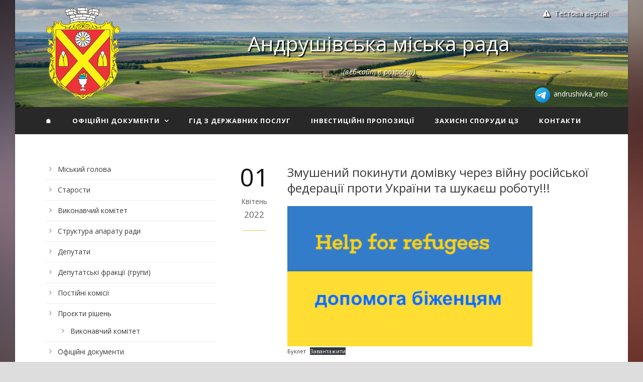

--- FILE ---
content_type: text/html; charset=UTF-8
request_url: http://andrushivka.info/2022/04/01/%D0%B7%D0%BC%D1%83%D1%88%D0%B5%D0%BD%D0%B8%D0%B9-%D0%BF%D0%BE%D0%BA%D0%B8%D0%BD%D1%83%D1%82%D0%B8-%D0%B4%D0%BE%D0%BC%D1%96%D0%B2%D0%BA%D1%83-%D1%87%D0%B5%D1%80%D0%B5%D0%B7-%D0%B2%D1%96%D0%B9%D0%BD/
body_size: 75431
content:
<!DOCTYPE html>
<!--[if IE 7]><html class="ie ie7 ltie8 ltie9" lang="uk"><![endif]-->
<!--[if IE 8]><html class="ie ie8 ltie9" lang="uk"><![endif]-->
<!--[if !(IE 7) | !(IE 8)  ]><!-->
<html lang="uk">
<!--<![endif]-->

<head>
	<meta charset="UTF-8" />
	<meta name="viewport" content="width=device-width" />
	<meta property="og:image" content="http://andrushivka.info/wp-content/uploads/2020/12/fb-banner.jpg"/>

	<title>Андрушівська міська рада   &raquo; Змушений покинути домівку через війну російської федерації проти України та шукаєш роботу!!!</title>
	<link rel="pingback" href="http://andrushivka.info/xmlrpc.php" />

	<meta name='robots' content='max-image-preview:large' />
<link rel='dns-prefetch' href='//fonts.googleapis.com' />
<link rel="alternate" type="application/rss+xml" title="Андрушівська міська рада &raquo; стрічка" href="http://andrushivka.info/feed/" />
<link rel="alternate" type="application/rss+xml" title="Андрушівська міська рада &raquo; Канал коментарів" href="http://andrushivka.info/comments/feed/" />
<link rel="alternate" type="application/rss+xml" title="Андрушівська міська рада &raquo; Змушений покинути домівку через війну російської федерації проти України та шукаєш роботу!!! Канал коментарів" href="http://andrushivka.info/2022/04/01/%d0%b7%d0%bc%d1%83%d1%88%d0%b5%d0%bd%d0%b8%d0%b9-%d0%bf%d0%be%d0%ba%d0%b8%d0%bd%d1%83%d1%82%d0%b8-%d0%b4%d0%be%d0%bc%d1%96%d0%b2%d0%ba%d1%83-%d1%87%d0%b5%d1%80%d0%b5%d0%b7-%d0%b2%d1%96%d0%b9%d0%bd/feed/" />
<link rel="alternate" title="oEmbed (JSON)" type="application/json+oembed" href="http://andrushivka.info/wp-json/oembed/1.0/embed?url=http%3A%2F%2Fandrushivka.info%2F2022%2F04%2F01%2F%25d0%25b7%25d0%25bc%25d1%2583%25d1%2588%25d0%25b5%25d0%25bd%25d0%25b8%25d0%25b9-%25d0%25bf%25d0%25be%25d0%25ba%25d0%25b8%25d0%25bd%25d1%2583%25d1%2582%25d0%25b8-%25d0%25b4%25d0%25be%25d0%25bc%25d1%2596%25d0%25b2%25d0%25ba%25d1%2583-%25d1%2587%25d0%25b5%25d1%2580%25d0%25b5%25d0%25b7-%25d0%25b2%25d1%2596%25d0%25b9%25d0%25bd%2F" />
<link rel="alternate" title="oEmbed (XML)" type="text/xml+oembed" href="http://andrushivka.info/wp-json/oembed/1.0/embed?url=http%3A%2F%2Fandrushivka.info%2F2022%2F04%2F01%2F%25d0%25b7%25d0%25bc%25d1%2583%25d1%2588%25d0%25b5%25d0%25bd%25d0%25b8%25d0%25b9-%25d0%25bf%25d0%25be%25d0%25ba%25d0%25b8%25d0%25bd%25d1%2583%25d1%2582%25d0%25b8-%25d0%25b4%25d0%25be%25d0%25bc%25d1%2596%25d0%25b2%25d0%25ba%25d1%2583-%25d1%2587%25d0%25b5%25d1%2580%25d0%25b5%25d0%25b7-%25d0%25b2%25d1%2596%25d0%25b9%25d0%25bd%2F&#038;format=xml" />
<style id='wp-img-auto-sizes-contain-inline-css' type='text/css'>
img:is([sizes=auto i],[sizes^="auto," i]){contain-intrinsic-size:3000px 1500px}
/*# sourceURL=wp-img-auto-sizes-contain-inline-css */
</style>
<link rel='stylesheet' id='eo-leaflet.js-css' href='http://andrushivka.info/wp-content/plugins/event-organiser/lib/leaflet/leaflet.min.css?ver=1.4.0' type='text/css' media='all' />
<style id='eo-leaflet.js-inline-css' type='text/css'>
.leaflet-popup-close-button{box-shadow:none!important;}
/*# sourceURL=eo-leaflet.js-inline-css */
</style>
<style id='wp-emoji-styles-inline-css' type='text/css'>

	img.wp-smiley, img.emoji {
		display: inline !important;
		border: none !important;
		box-shadow: none !important;
		height: 1em !important;
		width: 1em !important;
		margin: 0 0.07em !important;
		vertical-align: -0.1em !important;
		background: none !important;
		padding: 0 !important;
	}
/*# sourceURL=wp-emoji-styles-inline-css */
</style>
<style id='wp-block-library-inline-css' type='text/css'>
:root{--wp-block-synced-color:#7a00df;--wp-block-synced-color--rgb:122,0,223;--wp-bound-block-color:var(--wp-block-synced-color);--wp-editor-canvas-background:#ddd;--wp-admin-theme-color:#007cba;--wp-admin-theme-color--rgb:0,124,186;--wp-admin-theme-color-darker-10:#006ba1;--wp-admin-theme-color-darker-10--rgb:0,107,160.5;--wp-admin-theme-color-darker-20:#005a87;--wp-admin-theme-color-darker-20--rgb:0,90,135;--wp-admin-border-width-focus:2px}@media (min-resolution:192dpi){:root{--wp-admin-border-width-focus:1.5px}}.wp-element-button{cursor:pointer}:root .has-very-light-gray-background-color{background-color:#eee}:root .has-very-dark-gray-background-color{background-color:#313131}:root .has-very-light-gray-color{color:#eee}:root .has-very-dark-gray-color{color:#313131}:root .has-vivid-green-cyan-to-vivid-cyan-blue-gradient-background{background:linear-gradient(135deg,#00d084,#0693e3)}:root .has-purple-crush-gradient-background{background:linear-gradient(135deg,#34e2e4,#4721fb 50%,#ab1dfe)}:root .has-hazy-dawn-gradient-background{background:linear-gradient(135deg,#faaca8,#dad0ec)}:root .has-subdued-olive-gradient-background{background:linear-gradient(135deg,#fafae1,#67a671)}:root .has-atomic-cream-gradient-background{background:linear-gradient(135deg,#fdd79a,#004a59)}:root .has-nightshade-gradient-background{background:linear-gradient(135deg,#330968,#31cdcf)}:root .has-midnight-gradient-background{background:linear-gradient(135deg,#020381,#2874fc)}:root{--wp--preset--font-size--normal:16px;--wp--preset--font-size--huge:42px}.has-regular-font-size{font-size:1em}.has-larger-font-size{font-size:2.625em}.has-normal-font-size{font-size:var(--wp--preset--font-size--normal)}.has-huge-font-size{font-size:var(--wp--preset--font-size--huge)}.has-text-align-center{text-align:center}.has-text-align-left{text-align:left}.has-text-align-right{text-align:right}.has-fit-text{white-space:nowrap!important}#end-resizable-editor-section{display:none}.aligncenter{clear:both}.items-justified-left{justify-content:flex-start}.items-justified-center{justify-content:center}.items-justified-right{justify-content:flex-end}.items-justified-space-between{justify-content:space-between}.screen-reader-text{border:0;clip-path:inset(50%);height:1px;margin:-1px;overflow:hidden;padding:0;position:absolute;width:1px;word-wrap:normal!important}.screen-reader-text:focus{background-color:#ddd;clip-path:none;color:#444;display:block;font-size:1em;height:auto;left:5px;line-height:normal;padding:15px 23px 14px;text-decoration:none;top:5px;width:auto;z-index:100000}html :where(.has-border-color){border-style:solid}html :where([style*=border-top-color]){border-top-style:solid}html :where([style*=border-right-color]){border-right-style:solid}html :where([style*=border-bottom-color]){border-bottom-style:solid}html :where([style*=border-left-color]){border-left-style:solid}html :where([style*=border-width]){border-style:solid}html :where([style*=border-top-width]){border-top-style:solid}html :where([style*=border-right-width]){border-right-style:solid}html :where([style*=border-bottom-width]){border-bottom-style:solid}html :where([style*=border-left-width]){border-left-style:solid}html :where(img[class*=wp-image-]){height:auto;max-width:100%}:where(figure){margin:0 0 1em}html :where(.is-position-sticky){--wp-admin--admin-bar--position-offset:var(--wp-admin--admin-bar--height,0px)}@media screen and (max-width:600px){html :where(.is-position-sticky){--wp-admin--admin-bar--position-offset:0px}}

/*# sourceURL=wp-block-library-inline-css */
</style><style id='wp-block-file-inline-css' type='text/css'>
.wp-block-file{box-sizing:border-box}.wp-block-file:not(.wp-element-button){font-size:.8em}.wp-block-file.aligncenter{text-align:center}.wp-block-file.alignright{text-align:right}.wp-block-file *+.wp-block-file__button{margin-left:.75em}:where(.wp-block-file){margin-bottom:1.5em}.wp-block-file__embed{margin-bottom:1em}:where(.wp-block-file__button){border-radius:2em;display:inline-block;padding:.5em 1em}:where(.wp-block-file__button):where(a):active,:where(.wp-block-file__button):where(a):focus,:where(.wp-block-file__button):where(a):hover,:where(.wp-block-file__button):where(a):visited{box-shadow:none;color:#fff;opacity:.85;text-decoration:none}
/*# sourceURL=http://andrushivka.info/wp-includes/blocks/file/style.min.css */
</style>
<style id='wp-block-image-inline-css' type='text/css'>
.wp-block-image>a,.wp-block-image>figure>a{display:inline-block}.wp-block-image img{box-sizing:border-box;height:auto;max-width:100%;vertical-align:bottom}@media not (prefers-reduced-motion){.wp-block-image img.hide{visibility:hidden}.wp-block-image img.show{animation:show-content-image .4s}}.wp-block-image[style*=border-radius] img,.wp-block-image[style*=border-radius]>a{border-radius:inherit}.wp-block-image.has-custom-border img{box-sizing:border-box}.wp-block-image.aligncenter{text-align:center}.wp-block-image.alignfull>a,.wp-block-image.alignwide>a{width:100%}.wp-block-image.alignfull img,.wp-block-image.alignwide img{height:auto;width:100%}.wp-block-image .aligncenter,.wp-block-image .alignleft,.wp-block-image .alignright,.wp-block-image.aligncenter,.wp-block-image.alignleft,.wp-block-image.alignright{display:table}.wp-block-image .aligncenter>figcaption,.wp-block-image .alignleft>figcaption,.wp-block-image .alignright>figcaption,.wp-block-image.aligncenter>figcaption,.wp-block-image.alignleft>figcaption,.wp-block-image.alignright>figcaption{caption-side:bottom;display:table-caption}.wp-block-image .alignleft{float:left;margin:.5em 1em .5em 0}.wp-block-image .alignright{float:right;margin:.5em 0 .5em 1em}.wp-block-image .aligncenter{margin-left:auto;margin-right:auto}.wp-block-image :where(figcaption){margin-bottom:1em;margin-top:.5em}.wp-block-image.is-style-circle-mask img{border-radius:9999px}@supports ((-webkit-mask-image:none) or (mask-image:none)) or (-webkit-mask-image:none){.wp-block-image.is-style-circle-mask img{border-radius:0;-webkit-mask-image:url('data:image/svg+xml;utf8,<svg viewBox="0 0 100 100" xmlns="http://www.w3.org/2000/svg"><circle cx="50" cy="50" r="50"/></svg>');mask-image:url('data:image/svg+xml;utf8,<svg viewBox="0 0 100 100" xmlns="http://www.w3.org/2000/svg"><circle cx="50" cy="50" r="50"/></svg>');mask-mode:alpha;-webkit-mask-position:center;mask-position:center;-webkit-mask-repeat:no-repeat;mask-repeat:no-repeat;-webkit-mask-size:contain;mask-size:contain}}:root :where(.wp-block-image.is-style-rounded img,.wp-block-image .is-style-rounded img){border-radius:9999px}.wp-block-image figure{margin:0}.wp-lightbox-container{display:flex;flex-direction:column;position:relative}.wp-lightbox-container img{cursor:zoom-in}.wp-lightbox-container img:hover+button{opacity:1}.wp-lightbox-container button{align-items:center;backdrop-filter:blur(16px) saturate(180%);background-color:#5a5a5a40;border:none;border-radius:4px;cursor:zoom-in;display:flex;height:20px;justify-content:center;opacity:0;padding:0;position:absolute;right:16px;text-align:center;top:16px;width:20px;z-index:100}@media not (prefers-reduced-motion){.wp-lightbox-container button{transition:opacity .2s ease}}.wp-lightbox-container button:focus-visible{outline:3px auto #5a5a5a40;outline:3px auto -webkit-focus-ring-color;outline-offset:3px}.wp-lightbox-container button:hover{cursor:pointer;opacity:1}.wp-lightbox-container button:focus{opacity:1}.wp-lightbox-container button:focus,.wp-lightbox-container button:hover,.wp-lightbox-container button:not(:hover):not(:active):not(.has-background){background-color:#5a5a5a40;border:none}.wp-lightbox-overlay{box-sizing:border-box;cursor:zoom-out;height:100vh;left:0;overflow:hidden;position:fixed;top:0;visibility:hidden;width:100%;z-index:100000}.wp-lightbox-overlay .close-button{align-items:center;cursor:pointer;display:flex;justify-content:center;min-height:40px;min-width:40px;padding:0;position:absolute;right:calc(env(safe-area-inset-right) + 16px);top:calc(env(safe-area-inset-top) + 16px);z-index:5000000}.wp-lightbox-overlay .close-button:focus,.wp-lightbox-overlay .close-button:hover,.wp-lightbox-overlay .close-button:not(:hover):not(:active):not(.has-background){background:none;border:none}.wp-lightbox-overlay .lightbox-image-container{height:var(--wp--lightbox-container-height);left:50%;overflow:hidden;position:absolute;top:50%;transform:translate(-50%,-50%);transform-origin:top left;width:var(--wp--lightbox-container-width);z-index:9999999999}.wp-lightbox-overlay .wp-block-image{align-items:center;box-sizing:border-box;display:flex;height:100%;justify-content:center;margin:0;position:relative;transform-origin:0 0;width:100%;z-index:3000000}.wp-lightbox-overlay .wp-block-image img{height:var(--wp--lightbox-image-height);min-height:var(--wp--lightbox-image-height);min-width:var(--wp--lightbox-image-width);width:var(--wp--lightbox-image-width)}.wp-lightbox-overlay .wp-block-image figcaption{display:none}.wp-lightbox-overlay button{background:none;border:none}.wp-lightbox-overlay .scrim{background-color:#fff;height:100%;opacity:.9;position:absolute;width:100%;z-index:2000000}.wp-lightbox-overlay.active{visibility:visible}@media not (prefers-reduced-motion){.wp-lightbox-overlay.active{animation:turn-on-visibility .25s both}.wp-lightbox-overlay.active img{animation:turn-on-visibility .35s both}.wp-lightbox-overlay.show-closing-animation:not(.active){animation:turn-off-visibility .35s both}.wp-lightbox-overlay.show-closing-animation:not(.active) img{animation:turn-off-visibility .25s both}.wp-lightbox-overlay.zoom.active{animation:none;opacity:1;visibility:visible}.wp-lightbox-overlay.zoom.active .lightbox-image-container{animation:lightbox-zoom-in .4s}.wp-lightbox-overlay.zoom.active .lightbox-image-container img{animation:none}.wp-lightbox-overlay.zoom.active .scrim{animation:turn-on-visibility .4s forwards}.wp-lightbox-overlay.zoom.show-closing-animation:not(.active){animation:none}.wp-lightbox-overlay.zoom.show-closing-animation:not(.active) .lightbox-image-container{animation:lightbox-zoom-out .4s}.wp-lightbox-overlay.zoom.show-closing-animation:not(.active) .lightbox-image-container img{animation:none}.wp-lightbox-overlay.zoom.show-closing-animation:not(.active) .scrim{animation:turn-off-visibility .4s forwards}}@keyframes show-content-image{0%{visibility:hidden}99%{visibility:hidden}to{visibility:visible}}@keyframes turn-on-visibility{0%{opacity:0}to{opacity:1}}@keyframes turn-off-visibility{0%{opacity:1;visibility:visible}99%{opacity:0;visibility:visible}to{opacity:0;visibility:hidden}}@keyframes lightbox-zoom-in{0%{transform:translate(calc((-100vw + var(--wp--lightbox-scrollbar-width))/2 + var(--wp--lightbox-initial-left-position)),calc(-50vh + var(--wp--lightbox-initial-top-position))) scale(var(--wp--lightbox-scale))}to{transform:translate(-50%,-50%) scale(1)}}@keyframes lightbox-zoom-out{0%{transform:translate(-50%,-50%) scale(1);visibility:visible}99%{visibility:visible}to{transform:translate(calc((-100vw + var(--wp--lightbox-scrollbar-width))/2 + var(--wp--lightbox-initial-left-position)),calc(-50vh + var(--wp--lightbox-initial-top-position))) scale(var(--wp--lightbox-scale));visibility:hidden}}
/*# sourceURL=http://andrushivka.info/wp-includes/blocks/image/style.min.css */
</style>
<style id='global-styles-inline-css' type='text/css'>
:root{--wp--preset--aspect-ratio--square: 1;--wp--preset--aspect-ratio--4-3: 4/3;--wp--preset--aspect-ratio--3-4: 3/4;--wp--preset--aspect-ratio--3-2: 3/2;--wp--preset--aspect-ratio--2-3: 2/3;--wp--preset--aspect-ratio--16-9: 16/9;--wp--preset--aspect-ratio--9-16: 9/16;--wp--preset--color--black: #000000;--wp--preset--color--cyan-bluish-gray: #abb8c3;--wp--preset--color--white: #ffffff;--wp--preset--color--pale-pink: #f78da7;--wp--preset--color--vivid-red: #cf2e2e;--wp--preset--color--luminous-vivid-orange: #ff6900;--wp--preset--color--luminous-vivid-amber: #fcb900;--wp--preset--color--light-green-cyan: #7bdcb5;--wp--preset--color--vivid-green-cyan: #00d084;--wp--preset--color--pale-cyan-blue: #8ed1fc;--wp--preset--color--vivid-cyan-blue: #0693e3;--wp--preset--color--vivid-purple: #9b51e0;--wp--preset--gradient--vivid-cyan-blue-to-vivid-purple: linear-gradient(135deg,rgb(6,147,227) 0%,rgb(155,81,224) 100%);--wp--preset--gradient--light-green-cyan-to-vivid-green-cyan: linear-gradient(135deg,rgb(122,220,180) 0%,rgb(0,208,130) 100%);--wp--preset--gradient--luminous-vivid-amber-to-luminous-vivid-orange: linear-gradient(135deg,rgb(252,185,0) 0%,rgb(255,105,0) 100%);--wp--preset--gradient--luminous-vivid-orange-to-vivid-red: linear-gradient(135deg,rgb(255,105,0) 0%,rgb(207,46,46) 100%);--wp--preset--gradient--very-light-gray-to-cyan-bluish-gray: linear-gradient(135deg,rgb(238,238,238) 0%,rgb(169,184,195) 100%);--wp--preset--gradient--cool-to-warm-spectrum: linear-gradient(135deg,rgb(74,234,220) 0%,rgb(151,120,209) 20%,rgb(207,42,186) 40%,rgb(238,44,130) 60%,rgb(251,105,98) 80%,rgb(254,248,76) 100%);--wp--preset--gradient--blush-light-purple: linear-gradient(135deg,rgb(255,206,236) 0%,rgb(152,150,240) 100%);--wp--preset--gradient--blush-bordeaux: linear-gradient(135deg,rgb(254,205,165) 0%,rgb(254,45,45) 50%,rgb(107,0,62) 100%);--wp--preset--gradient--luminous-dusk: linear-gradient(135deg,rgb(255,203,112) 0%,rgb(199,81,192) 50%,rgb(65,88,208) 100%);--wp--preset--gradient--pale-ocean: linear-gradient(135deg,rgb(255,245,203) 0%,rgb(182,227,212) 50%,rgb(51,167,181) 100%);--wp--preset--gradient--electric-grass: linear-gradient(135deg,rgb(202,248,128) 0%,rgb(113,206,126) 100%);--wp--preset--gradient--midnight: linear-gradient(135deg,rgb(2,3,129) 0%,rgb(40,116,252) 100%);--wp--preset--font-size--small: 13px;--wp--preset--font-size--medium: 20px;--wp--preset--font-size--large: 36px;--wp--preset--font-size--x-large: 42px;--wp--preset--spacing--20: 0.44rem;--wp--preset--spacing--30: 0.67rem;--wp--preset--spacing--40: 1rem;--wp--preset--spacing--50: 1.5rem;--wp--preset--spacing--60: 2.25rem;--wp--preset--spacing--70: 3.38rem;--wp--preset--spacing--80: 5.06rem;--wp--preset--shadow--natural: 6px 6px 9px rgba(0, 0, 0, 0.2);--wp--preset--shadow--deep: 12px 12px 50px rgba(0, 0, 0, 0.4);--wp--preset--shadow--sharp: 6px 6px 0px rgba(0, 0, 0, 0.2);--wp--preset--shadow--outlined: 6px 6px 0px -3px rgb(255, 255, 255), 6px 6px rgb(0, 0, 0);--wp--preset--shadow--crisp: 6px 6px 0px rgb(0, 0, 0);}:where(.is-layout-flex){gap: 0.5em;}:where(.is-layout-grid){gap: 0.5em;}body .is-layout-flex{display: flex;}.is-layout-flex{flex-wrap: wrap;align-items: center;}.is-layout-flex > :is(*, div){margin: 0;}body .is-layout-grid{display: grid;}.is-layout-grid > :is(*, div){margin: 0;}:where(.wp-block-columns.is-layout-flex){gap: 2em;}:where(.wp-block-columns.is-layout-grid){gap: 2em;}:where(.wp-block-post-template.is-layout-flex){gap: 1.25em;}:where(.wp-block-post-template.is-layout-grid){gap: 1.25em;}.has-black-color{color: var(--wp--preset--color--black) !important;}.has-cyan-bluish-gray-color{color: var(--wp--preset--color--cyan-bluish-gray) !important;}.has-white-color{color: var(--wp--preset--color--white) !important;}.has-pale-pink-color{color: var(--wp--preset--color--pale-pink) !important;}.has-vivid-red-color{color: var(--wp--preset--color--vivid-red) !important;}.has-luminous-vivid-orange-color{color: var(--wp--preset--color--luminous-vivid-orange) !important;}.has-luminous-vivid-amber-color{color: var(--wp--preset--color--luminous-vivid-amber) !important;}.has-light-green-cyan-color{color: var(--wp--preset--color--light-green-cyan) !important;}.has-vivid-green-cyan-color{color: var(--wp--preset--color--vivid-green-cyan) !important;}.has-pale-cyan-blue-color{color: var(--wp--preset--color--pale-cyan-blue) !important;}.has-vivid-cyan-blue-color{color: var(--wp--preset--color--vivid-cyan-blue) !important;}.has-vivid-purple-color{color: var(--wp--preset--color--vivid-purple) !important;}.has-black-background-color{background-color: var(--wp--preset--color--black) !important;}.has-cyan-bluish-gray-background-color{background-color: var(--wp--preset--color--cyan-bluish-gray) !important;}.has-white-background-color{background-color: var(--wp--preset--color--white) !important;}.has-pale-pink-background-color{background-color: var(--wp--preset--color--pale-pink) !important;}.has-vivid-red-background-color{background-color: var(--wp--preset--color--vivid-red) !important;}.has-luminous-vivid-orange-background-color{background-color: var(--wp--preset--color--luminous-vivid-orange) !important;}.has-luminous-vivid-amber-background-color{background-color: var(--wp--preset--color--luminous-vivid-amber) !important;}.has-light-green-cyan-background-color{background-color: var(--wp--preset--color--light-green-cyan) !important;}.has-vivid-green-cyan-background-color{background-color: var(--wp--preset--color--vivid-green-cyan) !important;}.has-pale-cyan-blue-background-color{background-color: var(--wp--preset--color--pale-cyan-blue) !important;}.has-vivid-cyan-blue-background-color{background-color: var(--wp--preset--color--vivid-cyan-blue) !important;}.has-vivid-purple-background-color{background-color: var(--wp--preset--color--vivid-purple) !important;}.has-black-border-color{border-color: var(--wp--preset--color--black) !important;}.has-cyan-bluish-gray-border-color{border-color: var(--wp--preset--color--cyan-bluish-gray) !important;}.has-white-border-color{border-color: var(--wp--preset--color--white) !important;}.has-pale-pink-border-color{border-color: var(--wp--preset--color--pale-pink) !important;}.has-vivid-red-border-color{border-color: var(--wp--preset--color--vivid-red) !important;}.has-luminous-vivid-orange-border-color{border-color: var(--wp--preset--color--luminous-vivid-orange) !important;}.has-luminous-vivid-amber-border-color{border-color: var(--wp--preset--color--luminous-vivid-amber) !important;}.has-light-green-cyan-border-color{border-color: var(--wp--preset--color--light-green-cyan) !important;}.has-vivid-green-cyan-border-color{border-color: var(--wp--preset--color--vivid-green-cyan) !important;}.has-pale-cyan-blue-border-color{border-color: var(--wp--preset--color--pale-cyan-blue) !important;}.has-vivid-cyan-blue-border-color{border-color: var(--wp--preset--color--vivid-cyan-blue) !important;}.has-vivid-purple-border-color{border-color: var(--wp--preset--color--vivid-purple) !important;}.has-vivid-cyan-blue-to-vivid-purple-gradient-background{background: var(--wp--preset--gradient--vivid-cyan-blue-to-vivid-purple) !important;}.has-light-green-cyan-to-vivid-green-cyan-gradient-background{background: var(--wp--preset--gradient--light-green-cyan-to-vivid-green-cyan) !important;}.has-luminous-vivid-amber-to-luminous-vivid-orange-gradient-background{background: var(--wp--preset--gradient--luminous-vivid-amber-to-luminous-vivid-orange) !important;}.has-luminous-vivid-orange-to-vivid-red-gradient-background{background: var(--wp--preset--gradient--luminous-vivid-orange-to-vivid-red) !important;}.has-very-light-gray-to-cyan-bluish-gray-gradient-background{background: var(--wp--preset--gradient--very-light-gray-to-cyan-bluish-gray) !important;}.has-cool-to-warm-spectrum-gradient-background{background: var(--wp--preset--gradient--cool-to-warm-spectrum) !important;}.has-blush-light-purple-gradient-background{background: var(--wp--preset--gradient--blush-light-purple) !important;}.has-blush-bordeaux-gradient-background{background: var(--wp--preset--gradient--blush-bordeaux) !important;}.has-luminous-dusk-gradient-background{background: var(--wp--preset--gradient--luminous-dusk) !important;}.has-pale-ocean-gradient-background{background: var(--wp--preset--gradient--pale-ocean) !important;}.has-electric-grass-gradient-background{background: var(--wp--preset--gradient--electric-grass) !important;}.has-midnight-gradient-background{background: var(--wp--preset--gradient--midnight) !important;}.has-small-font-size{font-size: var(--wp--preset--font-size--small) !important;}.has-medium-font-size{font-size: var(--wp--preset--font-size--medium) !important;}.has-large-font-size{font-size: var(--wp--preset--font-size--large) !important;}.has-x-large-font-size{font-size: var(--wp--preset--font-size--x-large) !important;}
/*# sourceURL=global-styles-inline-css */
</style>

<style id='classic-theme-styles-inline-css' type='text/css'>
/*! This file is auto-generated */
.wp-block-button__link{color:#fff;background-color:#32373c;border-radius:9999px;box-shadow:none;text-decoration:none;padding:calc(.667em + 2px) calc(1.333em + 2px);font-size:1.125em}.wp-block-file__button{background:#32373c;color:#fff;text-decoration:none}
/*# sourceURL=/wp-includes/css/classic-themes.min.css */
</style>
<link rel='stylesheet' id='osm-map-css-css' href='http://andrushivka.info/wp-content/plugins/osm/css/osm_map.css?ver=6.9' type='text/css' media='all' />
<link rel='stylesheet' id='osm-ol3-css-css' href='http://andrushivka.info/wp-content/plugins/osm/js/OL/10.4.0/ol.css?ver=6.9' type='text/css' media='all' />
<link rel='stylesheet' id='osm-ol3-ext-css-css' href='http://andrushivka.info/wp-content/plugins/osm/css/osm_map_v3.css?ver=6.9' type='text/css' media='all' />
<link rel='stylesheet' id='searchandfilter-css' href='http://andrushivka.info/wp-content/plugins/search-filter/style.css?ver=1' type='text/css' media='all' />
<link rel='stylesheet' id='style-css' href='http://andrushivka.info/wp-content/themes/mediso/style.css?ver=6.9' type='text/css' media='all' />
<link rel='stylesheet' id='Open-Sans-google-font-css' href='http://fonts.googleapis.com/css?family=Open+Sans%3A300%2C300italic%2Cregular%2Citalic%2C600%2C600italic%2C700%2C700italic%2C800%2C800italic&#038;subset=greek%2Ccyrillic-ext%2Ccyrillic%2Clatin%2Clatin-ext%2Cvietnamese%2Cgreek-ext&#038;ver=6.9' type='text/css' media='all' />
<link rel='stylesheet' id='superfish-css' href='http://andrushivka.info/wp-content/themes/mediso/plugins/superfish/css/superfish.css?ver=6.9' type='text/css' media='all' />
<link rel='stylesheet' id='dlmenu-css' href='http://andrushivka.info/wp-content/themes/mediso/plugins/dl-menu/component.css?ver=6.9' type='text/css' media='all' />
<link rel='stylesheet' id='font-awesome-css' href='http://andrushivka.info/wp-content/themes/mediso/plugins/font-awesome/css/font-awesome.min.css?ver=6.9' type='text/css' media='all' />
<link rel='stylesheet' id='jquery-fancybox-css' href='http://andrushivka.info/wp-content/themes/mediso/plugins/fancybox/jquery.fancybox.css?ver=6.9' type='text/css' media='all' />
<link rel='stylesheet' id='mediso-flexslider-css' href='http://andrushivka.info/wp-content/themes/mediso/plugins/flexslider/flexslider.css?ver=6.9' type='text/css' media='all' />
<link rel='stylesheet' id='style-responsive-css' href='http://andrushivka.info/wp-content/themes/mediso/stylesheet/style-responsive.css?ver=6.9' type='text/css' media='all' />
<link rel='stylesheet' id='style-custom-css' href='http://andrushivka.info/wp-content/themes/mediso/stylesheet/style-custom.css?ver=6.9' type='text/css' media='all' />
<script type="text/javascript" src="http://andrushivka.info/wp-includes/js/jquery/jquery.min.js?ver=3.7.1" id="jquery-core-js"></script>
<script type="text/javascript" src="http://andrushivka.info/wp-includes/js/jquery/jquery-migrate.min.js?ver=3.4.1" id="jquery-migrate-js"></script>
<script type="text/javascript" src="http://andrushivka.info/wp-content/plugins/osm/js/OL/2.13.1/OpenLayers.js?ver=6.9" id="osm-ol-library-js"></script>
<script type="text/javascript" src="http://andrushivka.info/wp-content/plugins/osm/js/OSM/openlayers/OpenStreetMap.js?ver=6.9" id="osm-osm-library-js"></script>
<script type="text/javascript" src="http://andrushivka.info/wp-content/plugins/osm/js/OSeaM/harbours.js?ver=6.9" id="osm-harbours-library-js"></script>
<script type="text/javascript" src="http://andrushivka.info/wp-content/plugins/osm/js/OSeaM/map_utils.js?ver=6.9" id="osm-map-utils-library-js"></script>
<script type="text/javascript" src="http://andrushivka.info/wp-content/plugins/osm/js/OSeaM/utilities.js?ver=6.9" id="osm-utilities-library-js"></script>
<script type="text/javascript" src="http://andrushivka.info/wp-content/plugins/osm/js/osm-plugin-lib.js?ver=6.9" id="OsmScript-js"></script>
<script type="text/javascript" src="http://andrushivka.info/wp-content/plugins/osm/js/polyfill/v2/polyfill.min.js?features=requestAnimationFrame%2CElement.prototype.classList%2CURL&amp;ver=6.9" id="osm-polyfill-js"></script>
<script type="text/javascript" src="http://andrushivka.info/wp-content/plugins/osm/js/OL/10.4.0/ol.js?ver=6.9" id="osm-ol3-library-js"></script>
<script type="text/javascript" src="http://andrushivka.info/wp-content/plugins/osm/js/osm-v3-plugin-lib.js?ver=6.9" id="osm-ol3-ext-library-js"></script>
<script type="text/javascript" src="http://andrushivka.info/wp-content/plugins/osm/js/osm-metabox-events.js?ver=6.9" id="osm-ol3-metabox-events-js"></script>
<script type="text/javascript" src="http://andrushivka.info/wp-content/plugins/osm/js/osm-startup-lib.js?ver=6.9" id="osm-map-startup-js"></script>
<link rel="https://api.w.org/" href="http://andrushivka.info/wp-json/" /><link rel="alternate" title="JSON" type="application/json" href="http://andrushivka.info/wp-json/wp/v2/posts/18770" /><link rel="EditURI" type="application/rsd+xml" title="RSD" href="http://andrushivka.info/xmlrpc.php?rsd" />
<meta name="generator" content="WordPress 6.9" />
<link rel="canonical" href="http://andrushivka.info/2022/04/01/%d0%b7%d0%bc%d1%83%d1%88%d0%b5%d0%bd%d0%b8%d0%b9-%d0%bf%d0%be%d0%ba%d0%b8%d0%bd%d1%83%d1%82%d0%b8-%d0%b4%d0%be%d0%bc%d1%96%d0%b2%d0%ba%d1%83-%d1%87%d0%b5%d1%80%d0%b5%d0%b7-%d0%b2%d1%96%d0%b9%d0%bd/" />
<link rel='shortlink' href='http://andrushivka.info/?p=18770' />
<script type="text/javascript"> 

/**  all layers have to be in this global array - in further process each map will have something like vectorM[map_ol3js_n][layer_n] */
var vectorM = [[]];


/** put translations from PHP/mo to JavaScript */
var translations = [];

/** global GET-Parameters */
var HTTP_GET_VARS = [];

</script><!-- OSM plugin V6.1.13: did not add geo meta tags. --> 
<!-- Analytics by WP Statistics - https://wp-statistics.com -->
<!-- load the script for older ie version -->
<!--[if lt IE 9]>
<script src="http://andrushivka.info/wp-content/themes/mediso/javascript/html5.js" type="text/javascript"></script>
<script src="http://andrushivka.info/wp-content/themes/mediso/plugins/easy-pie-chart/excanvas.js" type="text/javascript"></script>
<![endif]-->
<link rel="icon" href="http://andrushivka.info/wp-content/uploads/2020/11/cropped-Coat_of_Arms_of_Andrushivka-square-32x32.png" sizes="32x32" />
<link rel="icon" href="http://andrushivka.info/wp-content/uploads/2020/11/cropped-Coat_of_Arms_of_Andrushivka-square-192x192.png" sizes="192x192" />
<link rel="apple-touch-icon" href="http://andrushivka.info/wp-content/uploads/2020/11/cropped-Coat_of_Arms_of_Andrushivka-square-180x180.png" />
<meta name="msapplication-TileImage" content="http://andrushivka.info/wp-content/uploads/2020/11/cropped-Coat_of_Arms_of_Andrushivka-square-270x270.png" />
<link rel='stylesheet' id='eo_front-css' href='http://andrushivka.info/wp-content/plugins/event-organiser/css/eventorganiser-front-end.min.css?ver=3.12.5' type='text/css' media='all' />
</head>

<body class="wp-singular post-template-default single single-post postid-18770 single-format-standard wp-theme-mediso metaslider-plugin">
<img class="gdlr-full-boxed-background" src="http://andrushivka.info/wp-content/uploads/2020/12/bg-3.jpg" alt="" /><div class="body-wrapper gdlr-boxed-style float-menu" data-home="http://andrushivka.info" >
		<header class="gdlr-header-wrapper gdlr-header-style-2 gdlr-centered">

		<!-- top navigation -->
		
		<!-- logo -->
				<div class="gdlr-header-substitute">
			<div class="gdlr-header-inner">
				<div class="gdlr-header-container container">

					
<style>
	.andr2023addition-top-nav-alert-tooltip {
		color: #fff;
	    text-shadow: 2px 2px 2px black;
	}

	.andr2020addition-top-nav-alert {
		position: absolute;
		top: 0;
		right: 0;
	}
</style>

<div class="andr2020addition-top-nav-alert">
    <span class="andr2023addition-top-nav-alert-tooltip">
	    <i class="fa fa-warning-sign icon-warning-sign"></i>

	    Тестова версія!
	</span>

    <div class="andr2020addition-top-nav-alert-tooltip">
        <b>Увага!</b> Веб-сайт працює в тестовому режимі. Деякі файли можуть бути тимчасово недоступні. Дана сторінка є неточною копією текстового документу рішення з можливими змінами форматування. Для перегляду точної копії, звертайтесь до оригіналу файлу, доступного для завантаження.
    </div>
</div>
					<!-- logo -->
					<div class="gdlr-logo gdlr-align-left">
												<a href="http://andrushivka.info" >
							<img src="http://andrushivka.info/wp-content/uploads/2020/11/Coat_of_Arms_of_Andrushivka.png" alt="" width="220" height="268" />						
						</a>
												<div class="gdlr-responsive-navigation dl-menuwrapper" id="gdlr-responsive-navigation" ><button class="dl-trigger">Open Menu</button><ul id="menu-%d0%be%d1%81%d0%bd%d0%be%d0%b2%d0%bd%d0%b5-%d0%b2%d0%b5%d1%80%d1%85%d0%bd%d1%94-%d0%bc%d0%b5%d0%bd%d1%8e-%d1%81%d0%b0%d0%b9%d1%82%d1%83" class="dl-menu gdlr-main-mobile-menu"><li id="menu-item-67" class="menu-item menu-item-type-custom menu-item-object-custom menu-item-home menu-item-67"><a href="http://andrushivka.info/">🏠</a></li>
<li id="menu-item-255" class="menu-item menu-item-type-post_type menu-item-object-page menu-item-has-children menu-item-255"><a href="http://andrushivka.info/%d0%be%d1%84%d1%96%d1%86%d1%96%d0%b9%d0%bd%d1%96-%d0%b4%d0%be%d0%ba%d1%83%d0%bc%d0%b5%d0%bd%d1%82%d0%b8/">Офіційні документи</a>
<ul class="dl-submenu">
	<li id="menu-item-410" class="menu-item menu-item-type-post_type menu-item-object-page menu-item-410"><a href="http://andrushivka.info/%d0%be%d1%84%d1%96%d1%86%d1%96%d0%b9%d0%bd%d1%96-%d0%b4%d0%be%d0%ba%d1%83%d0%bc%d0%b5%d0%bd%d1%82%d0%b8/%d1%81%d0%b5%d1%81%d1%96%d1%97/">Сесії та поіменне голосування</a></li>
	<li id="menu-item-417" class="menu-item menu-item-type-post_type menu-item-object-page menu-item-417"><a href="http://andrushivka.info/%d0%be%d1%84%d1%96%d1%86%d1%96%d0%b9%d0%bd%d1%96-%d0%b4%d0%be%d0%ba%d1%83%d0%bc%d0%b5%d0%bd%d1%82%d0%b8/%d1%80%d0%be%d0%b7%d0%bf%d0%be%d1%80%d1%8f%d0%b4%d0%b6%d0%b5%d0%bd%d0%bd%d1%8f-%d0%bc%d1%96%d1%81%d1%8c%d0%ba%d0%be%d0%b3%d0%be-%d0%b3%d0%be%d0%bb%d0%be%d0%b2%d0%b8/">Розпорядження міського голови</a></li>
	<li id="menu-item-1661" class="menu-item menu-item-type-post_type menu-item-object-page menu-item-1661"><a href="http://andrushivka.info/%d0%be%d1%84%d1%96%d1%86%d1%96%d0%b9%d0%bd%d1%96-%d0%b4%d0%be%d0%ba%d1%83%d0%bc%d0%b5%d0%bd%d1%82%d0%b8/%d0%bf%d1%80%d0%be%d1%82%d0%be%d0%ba%d0%be%d0%bb%d0%b8-%d0%bf%d0%be%d1%81%d1%82%d1%96%d0%b9%d0%bd%d0%b8%d1%85-%d0%ba%d0%be%d0%bc%d1%96%d1%81%d1%96%d0%b9/">Протоколи постійних комісій</a></li>
</ul>
</li>
<li id="menu-item-10818" class="menu-item menu-item-type-custom menu-item-object-custom menu-item-10818"><a target="_blank" href="https://guide.diia.gov.ua/">Гід з державних послуг</a></li>
<li id="menu-item-26168" class="menu-item menu-item-type-post_type menu-item-object-page menu-item-26168"><a href="http://andrushivka.info/investment-proposals/">Інвестиційні пропозиції</a></li>
<li id="menu-item-31866" class="menu-item menu-item-type-post_type menu-item-object-page menu-item-31866"><a href="http://andrushivka.info/shelters/">Захисні споруди ЦЗ</a></li>
<li id="menu-item-68" class="menu-item menu-item-type-post_type menu-item-object-page menu-item-68"><a href="http://andrushivka.info/contacts/">Контакти</a></li>
</ul></div>					</div>
					
										<div class="gdlr-logo-right-text gdlr-align-left">
						<h2 class="amr-custom-header-title"><a href="/">Андрушівська міська рада</a></h2>
<i class="amr-custom-header-description">(веб-сайт в розробці)</i>					</div>
					<div class="clear"></div>
									</div>
			</div>
		</div>
				
		<!-- navigation -->
		<div class="gdlr-navigation-substitute"><div class="gdlr-navigation-wrapper gdlr-style-2 gdlr-centered"><div class="gdlr-navigation-container container"><div class="andr2020addition-top-nav-social">
	<div class="social-icon">
<a href="#" target="_blank" >
<img width="32" height="32" src="http://andrushivka.info/wp-content/themes/mediso/images/light/social-icon/facebook.png" alt="Facebook" />
</a>
</div>
<div class="social-icon">
<a href="#" target="_blank" >
<img width="32" height="32" src="http://andrushivka.info/wp-content/themes/mediso/images/light/social-icon/youtube.png" alt="Youtube" />
</a>
</div>
<div class="clear"></div></div>

<div class="andr2020addition-top-nav-alert andr2022addition-top-nav-alert">
    <a href="https://t.me/andrushivka_info" target="_blank">
    	<img src="/wp-content/uploads/2022/03/icons8-telegram-app-48.png" alt="Офіційний телеграм канал Андрушівської міської ради" class="andr2022addition-top-nav-alert-social-icon">
    	andrushivka_info
    </a>
</div>

<nav class="gdlr-navigation" id="gdlr-main-navigation" role="navigation"><ul id="menu-%d0%be%d1%81%d0%bd%d0%be%d0%b2%d0%bd%d0%b5-%d0%b2%d0%b5%d1%80%d1%85%d0%bd%d1%94-%d0%bc%d0%b5%d0%bd%d1%8e-%d1%81%d0%b0%d0%b9%d1%82%d1%83-1" class="sf-menu gdlr-main-menu"><li  class="menu-item menu-item-type-custom menu-item-object-custom menu-item-home menu-item-67menu-item menu-item-type-custom menu-item-object-custom menu-item-home menu-item-67 gdlr-normal-menu"><a href="http://andrushivka.info/">🏠</a></li>
<li  class="menu-item menu-item-type-post_type menu-item-object-page menu-item-has-children menu-item-255menu-item menu-item-type-post_type menu-item-object-page menu-item-has-children menu-item-255 gdlr-normal-menu"><a href="http://andrushivka.info/%d0%be%d1%84%d1%96%d1%86%d1%96%d0%b9%d0%bd%d1%96-%d0%b4%d0%be%d0%ba%d1%83%d0%bc%d0%b5%d0%bd%d1%82%d0%b8/">Офіційні документи</a>
<ul class="sub-menu">
	<li  class="menu-item menu-item-type-post_type menu-item-object-page menu-item-410"><a href="http://andrushivka.info/%d0%be%d1%84%d1%96%d1%86%d1%96%d0%b9%d0%bd%d1%96-%d0%b4%d0%be%d0%ba%d1%83%d0%bc%d0%b5%d0%bd%d1%82%d0%b8/%d1%81%d0%b5%d1%81%d1%96%d1%97/">Сесії та поіменне голосування</a></li>
	<li  class="menu-item menu-item-type-post_type menu-item-object-page menu-item-417"><a href="http://andrushivka.info/%d0%be%d1%84%d1%96%d1%86%d1%96%d0%b9%d0%bd%d1%96-%d0%b4%d0%be%d0%ba%d1%83%d0%bc%d0%b5%d0%bd%d1%82%d0%b8/%d1%80%d0%be%d0%b7%d0%bf%d0%be%d1%80%d1%8f%d0%b4%d0%b6%d0%b5%d0%bd%d0%bd%d1%8f-%d0%bc%d1%96%d1%81%d1%8c%d0%ba%d0%be%d0%b3%d0%be-%d0%b3%d0%be%d0%bb%d0%be%d0%b2%d0%b8/">Розпорядження міського голови</a></li>
	<li  class="menu-item menu-item-type-post_type menu-item-object-page menu-item-1661"><a href="http://andrushivka.info/%d0%be%d1%84%d1%96%d1%86%d1%96%d0%b9%d0%bd%d1%96-%d0%b4%d0%be%d0%ba%d1%83%d0%bc%d0%b5%d0%bd%d1%82%d0%b8/%d0%bf%d1%80%d0%be%d1%82%d0%be%d0%ba%d0%be%d0%bb%d0%b8-%d0%bf%d0%be%d1%81%d1%82%d1%96%d0%b9%d0%bd%d0%b8%d1%85-%d0%ba%d0%be%d0%bc%d1%96%d1%81%d1%96%d0%b9/">Протоколи постійних комісій</a></li>
</ul>
</li>
<li  class="menu-item menu-item-type-custom menu-item-object-custom menu-item-10818menu-item menu-item-type-custom menu-item-object-custom menu-item-10818 gdlr-normal-menu"><a target="_blank" href="https://guide.diia.gov.ua/">Гід з державних послуг</a></li>
<li  class="menu-item menu-item-type-post_type menu-item-object-page menu-item-26168menu-item menu-item-type-post_type menu-item-object-page menu-item-26168 gdlr-normal-menu"><a href="http://andrushivka.info/investment-proposals/">Інвестиційні пропозиції</a></li>
<li  class="menu-item menu-item-type-post_type menu-item-object-page menu-item-31866menu-item menu-item-type-post_type menu-item-object-page menu-item-31866 gdlr-normal-menu"><a href="http://andrushivka.info/shelters/">Захисні споруди ЦЗ</a></li>
<li  class="menu-item menu-item-type-post_type menu-item-object-page menu-item-68menu-item menu-item-type-post_type menu-item-object-page menu-item-68 gdlr-normal-menu"><a href="http://andrushivka.info/contacts/">Контакти</a></li>
</ul></nav><div class="clear"></div></div></div></div>
		<div class="clear"></div>
		
			<div class="gdlr-page-title-wrapper"  >
			<div class="gdlr-page-title-overlay"></div>
			<div class="gdlr-page-title-container container" >
				<h3 class="gdlr-page-title"></h3>
							</div>	
		</div>	
		<!-- is search -->	</header>
		<div class="content-wrapper"><div class="gdlr-content">

		<div class="with-sidebar-wrapper">
		<div class="with-sidebar-container container">
			<div class="with-sidebar-left twelve columns">
				<div class="with-sidebar-content eight columns">
					<div class="gdlr-item gdlr-blog-full gdlr-item-start-content">
					
						<!-- get the content based on post format -->
						
<article id="post-18770" class="post-18770 post type-post status-publish format-standard hentry category-news">
	<div class="gdlr-standard-style">
			
		<div class="blog-date-wrapper">
			<span class="blog-date-day">01</span>
			<span class="blog-date-month">Квітень</span>
			<span class="blog-date-year">2022</span>
		</div>

		<div class="blog-content-wrapper">
			<header class="post-header">
									<h1 class="gdlr-blog-title">Змушений покинути домівку через війну російської федерації проти України та шукаєш роботу!!!</h1>
				
								<div class="clear"></div>
			</header><!-- entry-header -->

			<div class="gdlr-blog-content">
<figure class="wp-block-image size-full is-resized"><img fetchpriority="high" decoding="async" src="http://andrushivka.info/wp-content/uploads/2022/04/Ukraine_Logo_PM2.png" alt="" class="wp-image-18772" width="488" height="279" srcset="http://andrushivka.info/wp-content/uploads/2022/04/Ukraine_Logo_PM2.png 372w, http://andrushivka.info/wp-content/uploads/2022/04/Ukraine_Logo_PM2-300x172.png 300w" sizes="(max-width: 488px) 100vw, 488px" /></figure>



<div data-wp-interactive="core/file" class="wp-block-file"><object data-wp-bind--hidden="!state.hasPdfPreview" hidden class="wp-block-file__embed" data="http://andrushivka.info/wp-content/uploads/2022/04/Буклет.pdf" type="application/pdf" style="width:100%;height:600px" aria-label="Вставка Embed of Буклет."></object><a id="wp-block-file--media-a92dd1e3-11eb-4483-be9a-826c7257ed19" href="http://andrushivka.info/wp-content/uploads/2022/04/Буклет.pdf">Буклет</a><a href="http://andrushivka.info/wp-content/uploads/2022/04/Буклет.pdf" class="wp-block-file__button" download aria-describedby="wp-block-file--media-a92dd1e3-11eb-4483-be9a-826c7257ed19">Завантажити</a></div>
</div>
						<div class="gdlr-single-blog-tag">
							</div>
					</div> <!-- blog content wrapper -->
	</div>
</article><!-- #post -->
						
						<nav class="gdlr-single-nav">
							<div class="previous-nav"><a href="http://andrushivka.info/2022/04/01/%d0%b0%d0%bb%d0%b3%d0%be%d1%80%d0%b8%d1%82%d0%bc-%d0%b4%d1%96%d0%b9-%d0%b4%d0%bb%d1%8f-%d0%be%d1%82%d1%80%d0%b8%d0%bc%d0%b0%d0%bd%d0%bd%d1%8f-%d0%ba%d0%be%d0%bc%d0%bf%d0%b5%d0%bd%d1%81%d0%b0%d1%86/" rel="prev"><i class="icon-angle-left"></i><span>Алгоритм дій для отримання компенсації власниками жилих приміщень, які безоплатно розміщують внутрішньо переміщених осіб під час дії воєнного стану</span></a></div>							<div class="next-nav"><a href="http://andrushivka.info/2022/04/01/%d1%88%d0%b0%d0%bd%d0%be%d0%b2%d0%bd%d1%96-%d0%b6%d0%b8%d1%82%d0%b5%d0%bb%d1%96-%d0%b0%d0%bd%d0%b4%d1%80%d1%83%d1%88%d1%96%d0%b2%d1%81%d1%8c%d0%ba%d0%be%d1%97-%d0%b3%d1%80%d0%be%d0%bc%d0%b0%d0%b4-21/" rel="next"><span>Шановні жителі Андрушівської громади!</span><i class="icon-angle-right"></i></a></div>							<div class="clear"></div>
						</nav><!-- .nav-single -->

						<!-- about author section -->
						
						
										</div>
				</div>
				
<div class="gdlr-sidebar gdlr-left-sidebar four columns">
	<div class="gdlr-item-start-content sidebar-left-item" >
	<div id="nav_menu-2" class="widget widget_nav_menu gdlr-item gdlr-widget"><div class="menu-%d0%b1%d0%be%d0%ba%d0%be%d0%b2%d0%b5-%d0%bc%d0%b5%d0%bd%d1%8e-container"><ul id="menu-%d0%b1%d0%be%d0%ba%d0%be%d0%b2%d0%b5-%d0%bc%d0%b5%d0%bd%d1%8e" class="menu"><li id="menu-item-225" class="menu-item menu-item-type-post_type menu-item-object-page menu-item-225"><a href="http://andrushivka.info/head/">Міський голова</a></li>
<li id="menu-item-226" class="menu-item menu-item-type-post_type menu-item-object-page menu-item-226"><a href="http://andrushivka.info/starosty/">Старости</a></li>
<li id="menu-item-227" class="menu-item menu-item-type-post_type menu-item-object-page menu-item-227"><a href="http://andrushivka.info/executive-committee/">Виконавчий комітет</a></li>
<li id="menu-item-228" class="menu-item menu-item-type-post_type menu-item-object-page menu-item-228"><a href="http://andrushivka.info/community-apparatus-structure/">Структура апарату ради</a></li>
<li id="menu-item-229" class="menu-item menu-item-type-post_type menu-item-object-page menu-item-229"><a href="http://andrushivka.info/deputies/">Депутати</a></li>
<li id="menu-item-499" class="menu-item menu-item-type-post_type menu-item-object-page menu-item-499"><a href="http://andrushivka.info/%d0%b4%d0%b5%d0%bf%d1%83%d1%82%d0%b0%d1%82%d1%81%d1%8c%d0%ba%d1%96-%d1%84%d1%80%d0%b0%d0%ba%d1%86%d1%96%d1%97-%d0%b3%d1%80%d1%83%d0%bf%d0%b8/">Депутатські фракції (групи)</a></li>
<li id="menu-item-230" class="menu-item menu-item-type-post_type menu-item-object-page menu-item-230"><a href="http://andrushivka.info/postiyni-komisiyi/">Постійні комісії</a></li>
<li id="menu-item-1238" class="menu-item menu-item-type-post_type menu-item-object-page menu-item-has-children menu-item-1238"><a href="http://andrushivka.info/document-projects/">Проєкти рішень</a>
<ul class="sub-menu">
	<li id="menu-item-1283" class="menu-item menu-item-type-post_type menu-item-object-page menu-item-1283"><a href="http://andrushivka.info/executive-committee-projects/">Виконавчий комітет</a></li>
</ul>
</li>
<li id="menu-item-266" class="menu-item menu-item-type-post_type menu-item-object-page menu-item-266"><a href="http://andrushivka.info/%d0%be%d1%84%d1%96%d1%86%d1%96%d0%b9%d0%bd%d1%96-%d0%b4%d0%be%d0%ba%d1%83%d0%bc%d0%b5%d0%bd%d1%82%d0%b8/">Офіційні документи</a></li>
<li id="menu-item-234" class="menu-item menu-item-type-post_type menu-item-object-page menu-item-has-children menu-item-234"><a href="http://andrushivka.info/citizens-appeals/">Звернення громадян</a>
<ul class="sub-menu">
	<li id="menu-item-5004" class="menu-item menu-item-type-post_type menu-item-object-page menu-item-5004"><a href="http://andrushivka.info/citizens-appeals/citizens-appeals-stats/">Статистика по зверненню громадян</a></li>
	<li id="menu-item-5010" class="menu-item menu-item-type-post_type menu-item-object-page menu-item-5010"><a href="http://andrushivka.info/citizens-appeals/electronic-application/">Електронне звернення</a></li>
</ul>
</li>
<li id="menu-item-5016" class="menu-item menu-item-type-post_type menu-item-object-page menu-item-has-children menu-item-5016"><a href="http://andrushivka.info/public-information/">Публічна інформація</a>
<ul class="sub-menu">
	<li id="menu-item-5021" class="menu-item menu-item-type-post_type menu-item-object-page menu-item-5021"><a href="http://andrushivka.info/public-information/public-information-stats/">Статистика</a></li>
	<li id="menu-item-5026" class="menu-item menu-item-type-post_type menu-item-object-page menu-item-5026"><a href="http://andrushivka.info/public-information/%d0%b5%d0%bb%d0%b5%d0%ba%d1%82%d1%80%d0%be%d0%bd%d0%bd%d1%96-%d1%84%d0%be%d1%80%d0%bc%d0%b8/">Електронні форми</a></li>
</ul>
</li>
<li id="menu-item-23574" class="menu-item menu-item-type-post_type menu-item-object-page menu-item-23574"><a href="http://andrushivka.info/electronic-petitions/">Електронні петиції</a></li>
<li id="menu-item-236" class="menu-item menu-item-type-post_type menu-item-object-page menu-item-236"><a href="http://andrushivka.info/public-procurement/">Публічні закупівлі</a></li>
<li id="menu-item-498" class="menu-item menu-item-type-post_type menu-item-object-page menu-item-498"><a href="http://andrushivka.info/%d0%b2%d0%b0%d0%ba%d0%b0%d0%bd%d1%81%d1%96%d1%97-%d1%82%d0%b0-%d0%ba%d0%be%d0%bd%d0%ba%d1%83%d1%80%d1%81%d0%b8/">Вакансії та конкурси</a></li>
<li id="menu-item-2730" class="menu-item menu-item-type-post_type menu-item-object-page menu-item-has-children menu-item-2730"><a href="http://andrushivka.info/%d1%80%d0%b5%d0%b3%d1%83%d0%bb%d1%8f%d1%82%d0%be%d1%80%d0%bd%d1%96-%d0%b0%d0%ba%d1%82%d0%b8/">Регуляторні акти</a>
<ul class="sub-menu">
	<li id="menu-item-6793" class="menu-item menu-item-type-post_type menu-item-object-page menu-item-6793"><a href="http://andrushivka.info/%d1%80%d0%b5%d0%b3%d1%83%d0%bb%d1%8f%d1%82%d0%be%d1%80%d0%bd%d1%96-%d0%b0%d0%ba%d1%82%d0%b8/%d0%bf%d1%80%d0%be%d0%b5%d0%ba%d1%82%d0%b8-%d1%80%d0%b5%d0%b3%d1%83%d0%bb%d1%8f%d1%82%d0%be%d1%80%d0%bd%d0%b8%d1%85-%d0%b0%d0%ba%d1%82%d1%96%d0%b2/">Проекти регуляторних актів</a></li>
	<li id="menu-item-6792" class="menu-item menu-item-type-post_type menu-item-object-page menu-item-6792"><a href="http://andrushivka.info/%d1%80%d0%b5%d0%b3%d1%83%d0%bb%d1%8f%d1%82%d0%be%d1%80%d0%bd%d1%96-%d0%b0%d0%ba%d1%82%d0%b8/%d1%80%d1%96%d1%88%d0%b5%d0%bd%d0%bd%d1%8f/">РІШЕННЯ</a></li>
</ul>
</li>
<li id="menu-item-9387" class="menu-item menu-item-type-post_type menu-item-object-page menu-item-9387"><a href="http://andrushivka.info/%d1%81%d1%82%d1%80%d0%b0%d1%82%d0%b5%d0%b3%d1%96%d1%8f-%d1%80%d0%be%d0%b7%d0%b2%d0%b8%d1%82%d0%ba%d1%83-%d0%b3%d1%80%d0%be%d0%bc%d0%b0%d0%b4%d0%b8-%d0%bf%d1%80%d0%be%d0%b5%d0%ba%d1%82/">Стратегія розвитку громади</a></li>
<li id="menu-item-70231" class="menu-item menu-item-type-post_type menu-item-object-page menu-item-70231"><a href="http://andrushivka.info/spi-na-2026-28-rr/">СПІ на 2026-28 рр., ЄПП на 2026 р.</a></li>
<li id="menu-item-16156" class="menu-item menu-item-type-post_type menu-item-object-page menu-item-16156"><a href="http://andrushivka.info/collective-agreements/">Колективні договори</a></li>
<li id="menu-item-23550" class="menu-item menu-item-type-custom menu-item-object-custom menu-item-23550"><a target="_blank" href="https://data.gov.ua/">Відкриті дані</a></li>
<li id="menu-item-66576" class="menu-item menu-item-type-post_type menu-item-object-page menu-item-66576"><a href="http://andrushivka.info/erecovery/">єВідновлення</a></li>
<li id="menu-item-43776" class="menu-item menu-item-type-custom menu-item-object-custom menu-item-43776"><a target="_blank" href="https://www.dcz.gov.ua/onewindow">Єдине вікно послуг</a></li>
<li id="menu-item-67519" class="menu-item menu-item-type-post_type menu-item-object-page menu-item-has-children menu-item-67519"><a href="http://andrushivka.info/social-policy/">Соціальна політика</a>
<ul class="sub-menu">
	<li id="menu-item-30770" class="menu-item menu-item-type-post_type menu-item-object-page menu-item-has-children menu-item-30770"><a href="http://andrushivka.info/social-policy/bezbaryernist/">Безбар’єрність</a>
	<ul class="sub-menu">
		<li id="menu-item-67523" class="menu-item menu-item-type-post_type menu-item-object-page menu-item-67523"><a href="http://andrushivka.info/social-policy/bezbaryernist/accessibility-documents/">Нормативна база</a></li>
		<li id="menu-item-67527" class="menu-item menu-item-type-post_type menu-item-object-page menu-item-67527"><a href="http://andrushivka.info/social-policy/bezbaryernist/accessibility-information/">Актуальна інформація</a></li>
	</ul>
</li>
	<li id="menu-item-67405" class="menu-item menu-item-type-post_type menu-item-object-page menu-item-has-children menu-item-67405"><a href="http://andrushivka.info/social-policy/gender-equality/">Гендерна рівність</a>
	<ul class="sub-menu">
		<li id="menu-item-67407" class="menu-item menu-item-type-post_type menu-item-object-page menu-item-67407"><a href="http://andrushivka.info/social-policy/gender-equality/gender-equality-documents/">Нормативна база</a></li>
		<li id="menu-item-67406" class="menu-item menu-item-type-post_type menu-item-object-page menu-item-67406"><a href="http://andrushivka.info/social-policy/gender-equality/gender-equality-information/">Актуальна інформація</a></li>
	</ul>
</li>
	<li id="menu-item-67539" class="menu-item menu-item-type-post_type menu-item-object-page menu-item-has-children menu-item-67539"><a href="http://andrushivka.info/social-policy/%d1%81ountering-human-trafficking/">Протидія торгівлі людьми</a>
	<ul class="sub-menu">
		<li id="menu-item-67540" class="menu-item menu-item-type-post_type menu-item-object-page menu-item-67540"><a href="http://andrushivka.info/social-policy/%d1%81ountering-human-trafficking/%d1%81ountering-human-trafficking-documents/">Нормативна база</a></li>
		<li id="menu-item-67541" class="menu-item menu-item-type-post_type menu-item-object-page menu-item-67541"><a href="http://andrushivka.info/social-policy/%d1%81ountering-human-trafficking/%d1%81ountering-human-trafficking-information/">Актуальна інформація</a></li>
	</ul>
</li>
	<li id="menu-item-75394" class="menu-item menu-item-type-post_type menu-item-object-page menu-item-has-children menu-item-75394"><a href="http://andrushivka.info/social-policy/help-vpo-from-tot/">Допомога ВПО з ТОТ</a>
	<ul class="sub-menu">
		<li id="menu-item-75393" class="menu-item menu-item-type-post_type menu-item-object-page menu-item-75393"><a href="http://andrushivka.info/social-policy/help-vpo-from-tot/help-vpo-from-tot-documents/">Нормативна база</a></li>
		<li id="menu-item-75392" class="menu-item menu-item-type-post_type menu-item-object-page menu-item-75392"><a href="http://andrushivka.info/social-policy/help-vpo-from-tot/help-vpo-from-tot-information/">Актуальна інформація</a></li>
	</ul>
</li>
</ul>
</li>
</ul></div></div><div id="nav_menu-5" class="widget widget_nav_menu gdlr-item gdlr-widget"><h3 class="gdlr-widget-title">Корисні посилання</h3><div class="clear"></div><div class="menu-%d0%b7%d0%be%d0%b2%d0%bd%d1%96%d1%88%d0%bd%d1%96-%d0%bf%d0%be%d1%81%d0%b8%d0%bb%d0%b0%d0%bd%d0%bd%d1%8f-container"><ul id="menu-%d0%b7%d0%be%d0%b2%d0%bd%d1%96%d1%88%d0%bd%d1%96-%d0%bf%d0%be%d1%81%d0%b8%d0%bb%d0%b0%d0%bd%d0%bd%d1%8f" class="menu"><li id="menu-item-339" class="menu-item menu-item-type-custom menu-item-object-custom menu-item-339"><a target="_blank" href="https://www.president.gov.ua/">Президент України</a></li>
<li id="menu-item-340" class="menu-item menu-item-type-custom menu-item-object-custom menu-item-340"><a target="_blank" href="https://www.rada.gov.ua/">Верховна Рада України</a></li>
<li id="menu-item-341" class="menu-item menu-item-type-custom menu-item-object-custom menu-item-341"><a target="_blank" href="https://www.kmu.gov.ua/">Кабінет Міністрів України</a></li>
<li id="menu-item-342" class="menu-item menu-item-type-custom menu-item-object-custom menu-item-342"><a target="_blank" href="https://zt.gov.ua/">Житомирська обласна рада</a></li>
<li id="menu-item-343" class="menu-item menu-item-type-custom menu-item-object-custom menu-item-343"><a target="_blank" href="https://oda.zht.gov.ua/">Житомирська обласна державна адміністрація</a></li>
<li id="menu-item-3710" class="menu-item menu-item-type-custom menu-item-object-custom menu-item-3710"><a target="_blank" href="https://atu.net.ua/">Асоціація міст України</a></li>
<li id="menu-item-10819" class="menu-item menu-item-type-custom menu-item-object-custom menu-item-10819"><a target="_blank" href="https://guide.diia.gov.ua/">Гід з державних послуг</a></li>
<li id="menu-item-35085" class="menu-item menu-item-type-custom menu-item-object-custom menu-item-35085"><a target="_blank" href="https://legalaid.gov.ua/">Безоплатна правнича допомога</a></li>
<li id="menu-item-72485" class="menu-item menu-item-type-custom menu-item-object-custom menu-item-72485"><a target="_blank" href="https://www.google.com/maps/d/viewer?mid=1akeCVHXPdoBe0BF06XvSRp_am74h8LA&#038;ll=50.53409327070206%2C28.005732934498344&#038;z=8">Інтерактивна карта інклюзивних послуг</a></li>
</ul></div></div><div id="eo_calendar_widget-2" class="widget widget_calendar eo_widget_calendar gdlr-item gdlr-widget"><h3 class="gdlr-widget-title">Календар подій</h3><div class="clear"></div><div id='eo_calendar_widget-2_content' class='eo-widget-cal-wrap' data-eo-widget-cal-id='eo_calendar_widget-2' ><table id='wp-calendar'><caption> Лютий 2026 </caption><thead><tr><th title='Понеділок' scope='col'>Пн</th><th title='Вівторок' scope='col'>Вт</th><th title='Середа' scope='col'>Ср</th><th title='Четвер' scope='col'>Чт</th><th title='П’ятниця' scope='col'>Пт</th><th title='Субота' scope='col'>Сб</th><th title='Неділя' scope='col'>Нд</th></tr></thead><tbody><tr><td class="pad eo-before-month" colspan="1">&nbsp;</td><td class="pad eo-before-month" colspan="1">&nbsp;</td><td class="pad eo-before-month" colspan="1">&nbsp;</td><td class="pad eo-before-month" colspan="1">&nbsp;</td><td class="pad eo-before-month" colspan="1">&nbsp;</td><td class="pad eo-before-month" colspan="1">&nbsp;</td><td data-eo-wc-date='2026-02-01' class='eo-past-date event eo-event-tag-event-tag-birthday eo-event-past eo-all-day'> <div class='andr-special-date-event-holder'>1 <div class='andr-special-date-event-content'>День народження Кучеренко Ярослава Валерійовича</div></div> </td></tr><tr><td data-eo-wc-date='2026-02-02' class='today'> 2 </td><td data-eo-wc-date='2026-02-03' class='eo-future-date'> 3 </td><td data-eo-wc-date='2026-02-04' class='eo-future-date'> 4 </td><td data-eo-wc-date='2026-02-05' class='eo-future-date'> 5 </td><td data-eo-wc-date='2026-02-06' class='eo-future-date'> 6 </td><td data-eo-wc-date='2026-02-07' class='eo-future-date'> 7 </td><td data-eo-wc-date='2026-02-08' class='eo-future-date event eo-event-tag-event-tag-birthday eo-event-future eo-all-day'> <div class='andr-special-date-event-holder'>8 <div class='andr-special-date-event-content'>День народження Рудюка Петра Миколайовича</div></div> </td></tr><tr><td data-eo-wc-date='2026-02-09' class='eo-future-date'> 9 </td><td data-eo-wc-date='2026-02-10' class='eo-future-date event eo-event-tag-event-tag-birthday eo-event-future eo-all-day'> <div class='andr-special-date-event-holder'>10 <div class='andr-special-date-event-content'>День народження Ольховича Сергія Йосиповича</div></div> </td><td data-eo-wc-date='2026-02-11' class='eo-future-date'> 11 </td><td data-eo-wc-date='2026-02-12' class='eo-future-date'> 12 </td><td data-eo-wc-date='2026-02-13' class='eo-future-date'> 13 </td><td data-eo-wc-date='2026-02-14' class='eo-future-date'> 14 </td><td data-eo-wc-date='2026-02-15' class='eo-future-date'> 15 </td></tr><tr><td data-eo-wc-date='2026-02-16' class='eo-future-date'> 16 </td><td data-eo-wc-date='2026-02-17' class='eo-future-date'> 17 </td><td data-eo-wc-date='2026-02-18' class='eo-future-date'> 18 </td><td data-eo-wc-date='2026-02-19' class='eo-future-date'> 19 </td><td data-eo-wc-date='2026-02-20' class='eo-future-date'> 20 </td><td data-eo-wc-date='2026-02-21' class='eo-future-date'> 21 </td><td data-eo-wc-date='2026-02-22' class='eo-future-date'> 22 </td></tr><tr><td data-eo-wc-date='2026-02-23' class='eo-future-date'> 23 </td><td data-eo-wc-date='2026-02-24' class='eo-future-date'> 24 </td><td data-eo-wc-date='2026-02-25' class='eo-future-date event eo-event-tag-event-tag-birthday eo-event-future eo-all-day'> <div class='andr-special-date-event-holder'>25 <div class='andr-special-date-event-content'>День народження Осадчого Олега Васильовича</div></div> </td><td data-eo-wc-date='2026-02-26' class='eo-future-date'> 26 </td><td data-eo-wc-date='2026-02-27' class='eo-future-date'> 27 </td><td data-eo-wc-date='2026-02-28' class='eo-future-date'> 28 </td><td class="pad eo-after-month" colspan="1">&nbsp;</td></tr></tbody><tfoot><tr>
				<td id='eo-widget-prev-month' colspan='3'><a class='amr-custom-calendar-month-link' data-href='http://andrushivka.info?eo_month=2026-01' title='Попередній місяць'>&laquo; Січень</a></td>
				<td class='pad'>&nbsp;</td>
				<td id='eo-widget-next-month' colspan='3'><a class='amr-custom-calendar-month-link' data-href='http://andrushivka.info?eo_month=2026-03' title='Наступний місяць'> Березень &raquo; </a></td>
			</tr></tfoot></table></div></div><div id="eo_event_list_widget-2" class="widget EO_Event_List_Widget gdlr-item gdlr-widget">

	<ul  class="eo-events eo-events-widget" > 

		
			
			
			<li class="eo-event-tag-event-tag-birthday eo-event-future eo-all-day" >
				08.02.2026 – День народження Рудюка Петра Миколайовича			</li>

			
		
			
			
			<li class="eo-event-tag-event-tag-birthday eo-event-future eo-all-day" >
				10.02.2026 – День народження Ольховича Сергія Йосиповича			</li>

			
		
			
			
			<li class="eo-event-tag-event-tag-birthday eo-event-future eo-all-day" >
				25.02.2026 – День народження Осадчого Олега Васильовича			</li>

			
		
			
			
			<li class="eo-event-tag-event-tag-birthday eo-event-future eo-all-day" >
				17.03.2026 – День народження Мельник Наталії Іванівни			</li>

			
		
			
			
			<li class="eo-event-tag-event-tag-birthday eo-event-future eo-all-day" >
				25.03.2026 – День народження Святюка Євгенія Петровича			</li>

			
		
	</ul>

</div>	</div>
</div>
				<div class="clear"></div>
			</div>
			
			<div class="clear"></div>
		</div>
	</div>

</div><!-- gdlr-content -->
		<div class="clear" ></div>
	</div><!-- content wrapper -->

		
	<footer class="footer-wrapper" >
				<div class="footer-container container">
										<div class="footer-column three columns" id="footer-widget-1" >
									</div>
										<div class="footer-column three columns" id="footer-widget-2" >
									</div>
										<div class="footer-column three columns" id="footer-widget-3" >
									</div>
										<div class="footer-column three columns" id="footer-widget-4" >
									</div>
									<div class="clear"></div>
		</div>
				
				<div class="copyright-wrapper">
			<div class="copyright-container container">
				<div class="copyright-left">
					2020 © Андрушівська міська рада				</div>
				<div class="copyright-right">
					<a href="/">Головна</a> | <a href="/contacts/">Контакти</a>				</div>
				<div class="clear"></div>
			</div>
		</div>
			</footer>
	</div> <!-- body-wrapper -->
<script type="speculationrules">
{"prefetch":[{"source":"document","where":{"and":[{"href_matches":"/*"},{"not":{"href_matches":["/wp-*.php","/wp-admin/*","/wp-content/uploads/*","/wp-content/*","/wp-content/plugins/*","/wp-content/themes/mediso/*","/*\\?(.+)"]}},{"not":{"selector_matches":"a[rel~=\"nofollow\"]"}},{"not":{"selector_matches":".no-prefetch, .no-prefetch a"}}]},"eagerness":"conservative"}]}
</script>
<script type="text/javascript">var sideMenuAllItems = jQuery('.gdlr-left-sidebar #nav_menu-2 li a');

var sideMenuCurrentPageLink = sideMenuAllItems.filter(function (id, element) {
    return jQuery(element).attr('href') === window.location.href;
});

sideMenuCurrentPageLink.addClass('andr21-selected-menu-item');</script><script type="importmap" id="wp-importmap">
{"imports":{"@wordpress/interactivity":"http://andrushivka.info/wp-includes/js/dist/script-modules/interactivity/index.min.js?ver=8964710565a1d258501f"}}
</script>
<script type="module" src="http://andrushivka.info/wp-includes/js/dist/script-modules/block-library/file/view.min.js?ver=f9665632b48682075277" id="@wordpress/block-library/file/view-js-module" fetchpriority="low" data-wp-router-options="{&quot;loadOnClientNavigation&quot;:true}"></script>
<link rel="modulepreload" href="http://andrushivka.info/wp-includes/js/dist/script-modules/interactivity/index.min.js?ver=8964710565a1d258501f" id="@wordpress/interactivity-js-modulepreload" fetchpriority="low">
<script type="text/javascript" src="http://andrushivka.info/wp-content/themes/mediso/plugins/superfish/js/superfish.js?ver=1.0" id="superfish-js"></script>
<script type="text/javascript" src="http://andrushivka.info/wp-includes/js/hoverIntent.min.js?ver=1.10.2" id="hoverIntent-js"></script>
<script type="text/javascript" src="http://andrushivka.info/wp-content/themes/mediso/plugins/dl-menu/modernizr.custom.js?ver=1.0" id="modernizr-js"></script>
<script type="text/javascript" src="http://andrushivka.info/wp-content/themes/mediso/plugins/dl-menu/jquery.dlmenu.js?ver=1.0" id="dlmenu-js"></script>
<script type="text/javascript" src="http://andrushivka.info/wp-content/themes/mediso/plugins/jquery.easing.js?ver=1.0" id="jquery-easing-js"></script>
<script type="text/javascript" src="http://andrushivka.info/wp-content/themes/mediso/plugins/fancybox/jquery.fancybox.pack.js?ver=1.0" id="jquery-fancybox-js"></script>
<script type="text/javascript" src="http://andrushivka.info/wp-content/themes/mediso/plugins/fancybox/helpers/jquery.fancybox-media.js?ver=1.0" id="jquery-fancybox-media-js"></script>
<script type="text/javascript" src="http://andrushivka.info/wp-content/themes/mediso/plugins/fancybox/helpers/jquery.fancybox-thumbs.js?ver=1.0" id="jquery-fancybox-thumbs-js"></script>
<script type="text/javascript" src="http://andrushivka.info/wp-content/themes/mediso/plugins/flexslider/jquery.flexslider.js?ver=1.0" id="mediso-flexslider-js"></script>
<script type="text/javascript" src="http://andrushivka.info/wp-content/themes/mediso/javascript/gdlr-script.js?ver=1.0" id="gdlr-script-js"></script>
<script type="text/javascript" src="http://andrushivka.info/wp-content/plugins/event-organiser/js/qtip2.js?ver=3.12.5" id="eo_qtip2-js"></script>
<script type="text/javascript" src="http://andrushivka.info/wp-includes/js/jquery/ui/core.min.js?ver=1.13.3" id="jquery-ui-core-js"></script>
<script type="text/javascript" src="http://andrushivka.info/wp-includes/js/jquery/ui/controlgroup.min.js?ver=1.13.3" id="jquery-ui-controlgroup-js"></script>
<script type="text/javascript" src="http://andrushivka.info/wp-includes/js/jquery/ui/checkboxradio.min.js?ver=1.13.3" id="jquery-ui-checkboxradio-js"></script>
<script type="text/javascript" src="http://andrushivka.info/wp-includes/js/jquery/ui/button.min.js?ver=1.13.3" id="jquery-ui-button-js"></script>
<script type="text/javascript" src="http://andrushivka.info/wp-includes/js/jquery/ui/datepicker.min.js?ver=1.13.3" id="jquery-ui-datepicker-js"></script>
<script type="text/javascript" src="http://andrushivka.info/wp-content/plugins/event-organiser/js/moment.min.js?ver=1" id="eo_momentjs-js"></script>
<script type="text/javascript" src="http://andrushivka.info/wp-content/plugins/event-organiser/js/fullcalendar.min.js?ver=3.12.5" id="eo_fullcalendar-js"></script>
<script type="text/javascript" src="http://andrushivka.info/wp-content/plugins/event-organiser/js/event-manager.min.js?ver=3.12.5" id="eo-wp-js-hooks-js"></script>
<script type="text/javascript" src="http://andrushivka.info/wp-content/plugins/event-organiser/lib/leaflet/leaflet.min.js?ver=1.4.0" id="eo-leaflet.js-js"></script>
<script type="text/javascript" src="http://andrushivka.info/wp-content/plugins/event-organiser/js/maps/openstreetmap-adapter.js?ver=3.12.5" id="eo-openstreetmap-adapter-js"></script>
<script type="text/javascript" id="eo_front-js-extra">
/* <![CDATA[ */
var EOAjaxFront = {"adminajax":"http://andrushivka.info/wp-admin/admin-ajax.php","locale":{"locale":"uk","isrtl":false,"monthNames":["\u0421\u0456\u0447\u0435\u043d\u044c","\u041b\u044e\u0442\u0438\u0439","\u0411\u0435\u0440\u0435\u0437\u0435\u043d\u044c","\u041a\u0432\u0456\u0442\u0435\u043d\u044c","\u0422\u0440\u0430\u0432\u0435\u043d\u044c","\u0427\u0435\u0440\u0432\u0435\u043d\u044c","\u041b\u0438\u043f\u0435\u043d\u044c","\u0421\u0435\u0440\u043f\u0435\u043d\u044c","\u0412\u0435\u0440\u0435\u0441\u0435\u043d\u044c","\u0416\u043e\u0432\u0442\u0435\u043d\u044c","\u041b\u0438\u0441\u0442\u043e\u043f\u0430\u0434","\u0413\u0440\u0443\u0434\u0435\u043d\u044c"],"monthAbbrev":["\u0421\u0456\u0447","\u041b\u044e\u0442","\u0411\u0435\u0440","\u041a\u0432\u0456","\u0422\u0440\u0430","\u0427\u0435\u0440","\u041b\u0438\u043f","\u0421\u0435\u0440","\u0412\u0435\u0440","\u0416\u043e\u0432","\u041b\u0438\u0441","\u0413\u0440\u0443"],"dayNames":["\u041d\u0435\u0434\u0456\u043b\u044f","\u041f\u043e\u043d\u0435\u0434\u0456\u043b\u043e\u043a","\u0412\u0456\u0432\u0442\u043e\u0440\u043e\u043a","\u0421\u0435\u0440\u0435\u0434\u0430","\u0427\u0435\u0442\u0432\u0435\u0440","\u041f\u2019\u044f\u0442\u043d\u0438\u0446\u044f","\u0421\u0443\u0431\u043e\u0442\u0430"],"dayAbbrev":["\u041d\u0434","\u041f\u043d","\u0412\u0442","\u0421\u0440","\u0427\u0442","\u041f\u0442","\u0421\u0431"],"dayInitial":["\u041d\u0434","\u041f\u043d","\u0412\u0442","\u0421\u0440","\u0427\u0442","\u041f\u0442","\u0421\u0431"],"ShowMore":"\u041f\u043e\u043a\u0430\u0437\u0430\u0442\u0438 \u0431\u0456\u043b\u044c\u0448\u0435","ShowLess":"\u041f\u043e\u043a\u0430\u0437\u0430\u0442\u0438 \u043c\u0435\u043d\u0448\u0435","today":"\u0441\u044c\u043e\u0433\u043e\u0434\u043d\u0456","day":"\u0434\u0435\u043d\u044c","week":"\u0442\u0438\u0436\u0434\u0435\u043d\u044c","month":"\u043c\u0456\u0441\u044f\u0446\u044c","gotodate":"\u043f\u0435\u0440\u0435\u0439\u0442\u0438 \u0434\u043e \u0434\u0430\u0442\u0438","cat":"\u041f\u0435\u0440\u0435\u0433\u043b\u044f\u043d\u0443\u0442\u0438 \u0432\u0441\u0456 \u043a\u0430\u0442\u0435\u0433\u043e\u0440\u0456\u0457","venue":"\u041f\u0435\u0440\u0435\u0433\u043b\u044f\u043d\u0443\u0442\u0438 \u0432\u0441\u0456 \u0440\u043e\u0437\u0442\u0430\u0448\u0443\u0432\u0430\u043d\u043d\u044f","tag":"View all tags","view_all_organisers":"View all organisers","nextText":"\u003E","prevText":"\u003C"}};
var eo_widget_cal = {"eo_calendar_widget-2":{"showpastevents":1,"show-long":0,"link-to-single":0,"event-venue":0,"event-category":0}};
//# sourceURL=eo_front-js-extra
/* ]]> */
</script>
<script type="text/javascript" src="http://andrushivka.info/wp-content/plugins/event-organiser/js/frontend.min.js?ver=3.12.5" id="eo_front-js"></script>
<script id="wp-emoji-settings" type="application/json">
{"baseUrl":"https://s.w.org/images/core/emoji/17.0.2/72x72/","ext":".png","svgUrl":"https://s.w.org/images/core/emoji/17.0.2/svg/","svgExt":".svg","source":{"concatemoji":"http://andrushivka.info/wp-includes/js/wp-emoji-release.min.js?ver=6.9"}}
</script>
<script type="module">
/* <![CDATA[ */
/*! This file is auto-generated */
const a=JSON.parse(document.getElementById("wp-emoji-settings").textContent),o=(window._wpemojiSettings=a,"wpEmojiSettingsSupports"),s=["flag","emoji"];function i(e){try{var t={supportTests:e,timestamp:(new Date).valueOf()};sessionStorage.setItem(o,JSON.stringify(t))}catch(e){}}function c(e,t,n){e.clearRect(0,0,e.canvas.width,e.canvas.height),e.fillText(t,0,0);t=new Uint32Array(e.getImageData(0,0,e.canvas.width,e.canvas.height).data);e.clearRect(0,0,e.canvas.width,e.canvas.height),e.fillText(n,0,0);const a=new Uint32Array(e.getImageData(0,0,e.canvas.width,e.canvas.height).data);return t.every((e,t)=>e===a[t])}function p(e,t){e.clearRect(0,0,e.canvas.width,e.canvas.height),e.fillText(t,0,0);var n=e.getImageData(16,16,1,1);for(let e=0;e<n.data.length;e++)if(0!==n.data[e])return!1;return!0}function u(e,t,n,a){switch(t){case"flag":return n(e,"\ud83c\udff3\ufe0f\u200d\u26a7\ufe0f","\ud83c\udff3\ufe0f\u200b\u26a7\ufe0f")?!1:!n(e,"\ud83c\udde8\ud83c\uddf6","\ud83c\udde8\u200b\ud83c\uddf6")&&!n(e,"\ud83c\udff4\udb40\udc67\udb40\udc62\udb40\udc65\udb40\udc6e\udb40\udc67\udb40\udc7f","\ud83c\udff4\u200b\udb40\udc67\u200b\udb40\udc62\u200b\udb40\udc65\u200b\udb40\udc6e\u200b\udb40\udc67\u200b\udb40\udc7f");case"emoji":return!a(e,"\ud83e\u1fac8")}return!1}function f(e,t,n,a){let r;const o=(r="undefined"!=typeof WorkerGlobalScope&&self instanceof WorkerGlobalScope?new OffscreenCanvas(300,150):document.createElement("canvas")).getContext("2d",{willReadFrequently:!0}),s=(o.textBaseline="top",o.font="600 32px Arial",{});return e.forEach(e=>{s[e]=t(o,e,n,a)}),s}function r(e){var t=document.createElement("script");t.src=e,t.defer=!0,document.head.appendChild(t)}a.supports={everything:!0,everythingExceptFlag:!0},new Promise(t=>{let n=function(){try{var e=JSON.parse(sessionStorage.getItem(o));if("object"==typeof e&&"number"==typeof e.timestamp&&(new Date).valueOf()<e.timestamp+604800&&"object"==typeof e.supportTests)return e.supportTests}catch(e){}return null}();if(!n){if("undefined"!=typeof Worker&&"undefined"!=typeof OffscreenCanvas&&"undefined"!=typeof URL&&URL.createObjectURL&&"undefined"!=typeof Blob)try{var e="postMessage("+f.toString()+"("+[JSON.stringify(s),u.toString(),c.toString(),p.toString()].join(",")+"));",a=new Blob([e],{type:"text/javascript"});const r=new Worker(URL.createObjectURL(a),{name:"wpTestEmojiSupports"});return void(r.onmessage=e=>{i(n=e.data),r.terminate(),t(n)})}catch(e){}i(n=f(s,u,c,p))}t(n)}).then(e=>{for(const n in e)a.supports[n]=e[n],a.supports.everything=a.supports.everything&&a.supports[n],"flag"!==n&&(a.supports.everythingExceptFlag=a.supports.everythingExceptFlag&&a.supports[n]);var t;a.supports.everythingExceptFlag=a.supports.everythingExceptFlag&&!a.supports.flag,a.supports.everything||((t=a.source||{}).concatemoji?r(t.concatemoji):t.wpemoji&&t.twemoji&&(r(t.twemoji),r(t.wpemoji)))});
//# sourceURL=http://andrushivka.info/wp-includes/js/wp-emoji-loader.min.js
/* ]]> */
</script>
</body>
</html>